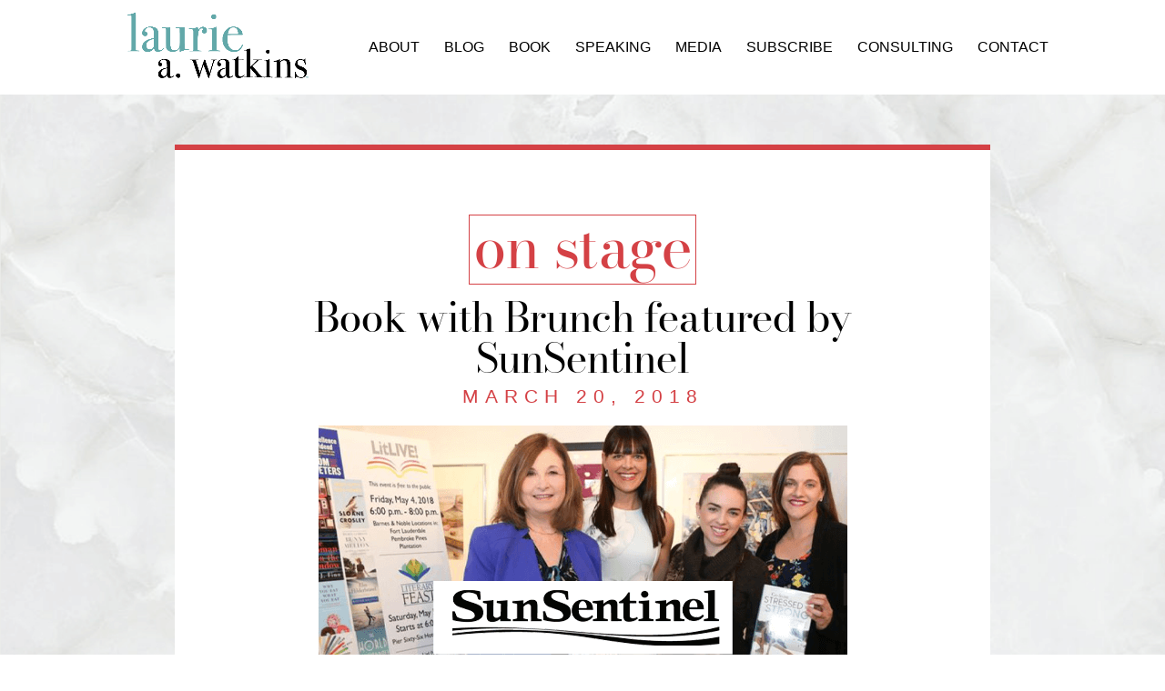

--- FILE ---
content_type: text/css
request_url: https://laurieawatkins.com/wp-content/plugins/yummly-rich-recipes/styles/generic.css
body_size: 109
content:
/* generic.css *
/* This file provides generic formatting for partner web-pages, currently offer and recipe buttons */

td.y-small-offer-link {
  vertical-align: top;
}

.y-spacer {
  display: none;
}

/* WordPress Styles (assumes #content container) */
#content table.y-small-offer {
  border: none;
  width: inherit;
  margin-bottom: 20px;
}

#content table.y-small-offer td {
  border: none;
  padding: 0 5px 0 0;
}

/* Recipe Format */

.y-recipe-link a.butn-link {
  display: block;
  height: 27px;
  width: 118px;
  cursor:pointer;
}

.y-recipe-link a.small-butn-link {
  background-repeat: no-repeat;
  display: block;
  height: 20px;
  width: 91px;
  cursor:pointer;
}

.y-offer-link a.butn-link span,
.y-recipe-link a.butn-link span,
.y-recipe-link a.small-butn-link span {
  display: none;
}


--- FILE ---
content_type: text/css
request_url: https://laurieawatkins.com/wp-content/et-cache/212756/et-core-unified-212756.min.css?ver=1768006934
body_size: 290
content:
#media_image-2{text-align:center;margin:0 auto;width:99%}#footer-info{float:none!important}.footcred{width:99%;margin:0 auto!important;text-align:center}.footercredtext{margin:0 20px;font-size:14px}#text-4{margin-bottom:0!important}#footer-widgets .footer-widget li:before{display:none}html #footer-widgets .footer-widget .et_pb_widget:not(.woocommerce) ul li{line-height:26px;padding-left:0px}.chapterlist ul{list-style:none!important}.chapterlist li:before{content:"+";color:#ae1e29;font-weight:bold;font-size:30px;margin-right:7px;margin-left:-20px}.et_pb_widget_area_left{border:none!important}.container:before{background-color:transparent!important}.et_pb_widget_area_right{border-left:0!important}.et_pb_widget_area_left{border-right:0!important}@media (min-width:981px){.et_vertical_nav #page-container #main-header{width:16%}.et_vertical_nav #et-main-area,.et_vertical_nav #top-header{margin-left:16%!important}}header#main-header.et-fixed-header,#main-header{-webkit-box-shadow:none!important;-moz-box-shadow:none!important;box-shadow:none!important}#et-footer-nav .container{text-align:center}@media (max-width:767px){.single-project .et_pb_section_0 .et_pb_row_0{width:90%!important}.single-project .et_pb_section_0 .et_pb_row_0 .et_pb_column_4_4{padding:20px!important}.single-project .et_pb_section_0 .et_pb_row_0 .et_pb_text_1{padding-left:8px!important;padding-right:8px!important}.page-id-212331 .et_pb_section_0 .et_pb_row_1 .et_pb_column_1{padding:0}}